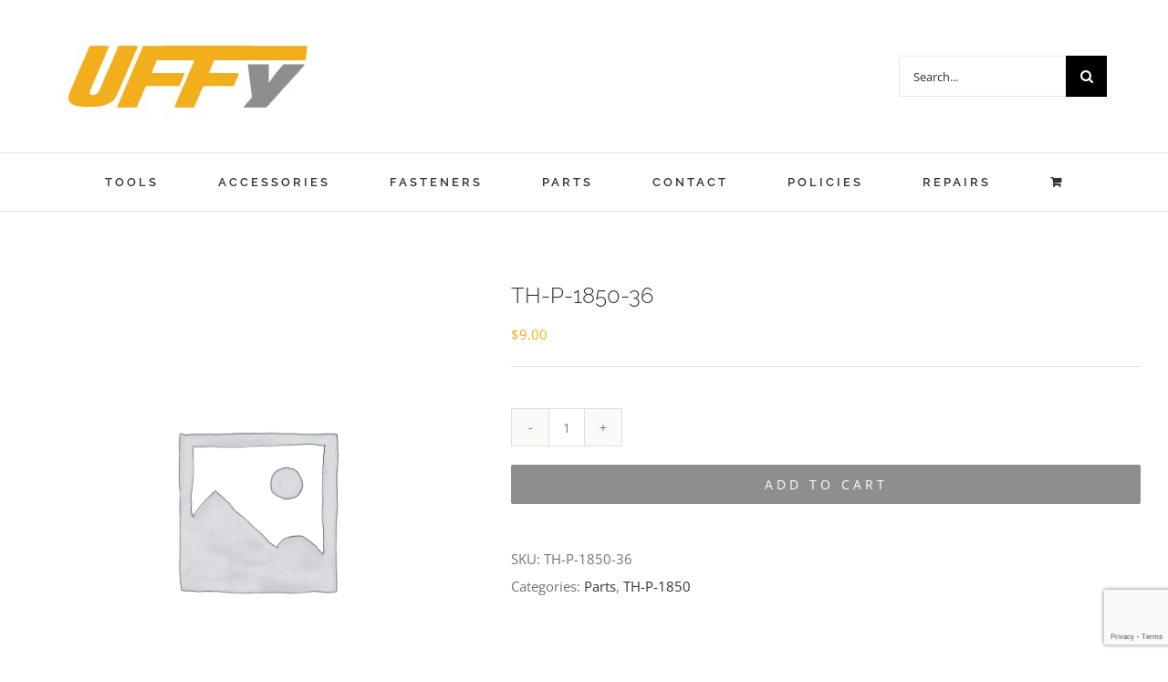

--- FILE ---
content_type: text/html; charset=utf-8
request_url: https://www.google.com/recaptcha/api2/anchor?ar=1&k=6LfH6YcUAAAAAHwbbn2vn1neHjI43QjYGcxDFkQV&co=aHR0cHM6Ly91ZmZ5dG9vbHMuY29tOjQ0Mw..&hl=en&v=naPR4A6FAh-yZLuCX253WaZq&size=invisible&anchor-ms=20000&execute-ms=15000&cb=7yfg8a182zg7
body_size: 44971
content:
<!DOCTYPE HTML><html dir="ltr" lang="en"><head><meta http-equiv="Content-Type" content="text/html; charset=UTF-8">
<meta http-equiv="X-UA-Compatible" content="IE=edge">
<title>reCAPTCHA</title>
<style type="text/css">
/* cyrillic-ext */
@font-face {
  font-family: 'Roboto';
  font-style: normal;
  font-weight: 400;
  src: url(//fonts.gstatic.com/s/roboto/v18/KFOmCnqEu92Fr1Mu72xKKTU1Kvnz.woff2) format('woff2');
  unicode-range: U+0460-052F, U+1C80-1C8A, U+20B4, U+2DE0-2DFF, U+A640-A69F, U+FE2E-FE2F;
}
/* cyrillic */
@font-face {
  font-family: 'Roboto';
  font-style: normal;
  font-weight: 400;
  src: url(//fonts.gstatic.com/s/roboto/v18/KFOmCnqEu92Fr1Mu5mxKKTU1Kvnz.woff2) format('woff2');
  unicode-range: U+0301, U+0400-045F, U+0490-0491, U+04B0-04B1, U+2116;
}
/* greek-ext */
@font-face {
  font-family: 'Roboto';
  font-style: normal;
  font-weight: 400;
  src: url(//fonts.gstatic.com/s/roboto/v18/KFOmCnqEu92Fr1Mu7mxKKTU1Kvnz.woff2) format('woff2');
  unicode-range: U+1F00-1FFF;
}
/* greek */
@font-face {
  font-family: 'Roboto';
  font-style: normal;
  font-weight: 400;
  src: url(//fonts.gstatic.com/s/roboto/v18/KFOmCnqEu92Fr1Mu4WxKKTU1Kvnz.woff2) format('woff2');
  unicode-range: U+0370-0377, U+037A-037F, U+0384-038A, U+038C, U+038E-03A1, U+03A3-03FF;
}
/* vietnamese */
@font-face {
  font-family: 'Roboto';
  font-style: normal;
  font-weight: 400;
  src: url(//fonts.gstatic.com/s/roboto/v18/KFOmCnqEu92Fr1Mu7WxKKTU1Kvnz.woff2) format('woff2');
  unicode-range: U+0102-0103, U+0110-0111, U+0128-0129, U+0168-0169, U+01A0-01A1, U+01AF-01B0, U+0300-0301, U+0303-0304, U+0308-0309, U+0323, U+0329, U+1EA0-1EF9, U+20AB;
}
/* latin-ext */
@font-face {
  font-family: 'Roboto';
  font-style: normal;
  font-weight: 400;
  src: url(//fonts.gstatic.com/s/roboto/v18/KFOmCnqEu92Fr1Mu7GxKKTU1Kvnz.woff2) format('woff2');
  unicode-range: U+0100-02BA, U+02BD-02C5, U+02C7-02CC, U+02CE-02D7, U+02DD-02FF, U+0304, U+0308, U+0329, U+1D00-1DBF, U+1E00-1E9F, U+1EF2-1EFF, U+2020, U+20A0-20AB, U+20AD-20C0, U+2113, U+2C60-2C7F, U+A720-A7FF;
}
/* latin */
@font-face {
  font-family: 'Roboto';
  font-style: normal;
  font-weight: 400;
  src: url(//fonts.gstatic.com/s/roboto/v18/KFOmCnqEu92Fr1Mu4mxKKTU1Kg.woff2) format('woff2');
  unicode-range: U+0000-00FF, U+0131, U+0152-0153, U+02BB-02BC, U+02C6, U+02DA, U+02DC, U+0304, U+0308, U+0329, U+2000-206F, U+20AC, U+2122, U+2191, U+2193, U+2212, U+2215, U+FEFF, U+FFFD;
}
/* cyrillic-ext */
@font-face {
  font-family: 'Roboto';
  font-style: normal;
  font-weight: 500;
  src: url(//fonts.gstatic.com/s/roboto/v18/KFOlCnqEu92Fr1MmEU9fCRc4AMP6lbBP.woff2) format('woff2');
  unicode-range: U+0460-052F, U+1C80-1C8A, U+20B4, U+2DE0-2DFF, U+A640-A69F, U+FE2E-FE2F;
}
/* cyrillic */
@font-face {
  font-family: 'Roboto';
  font-style: normal;
  font-weight: 500;
  src: url(//fonts.gstatic.com/s/roboto/v18/KFOlCnqEu92Fr1MmEU9fABc4AMP6lbBP.woff2) format('woff2');
  unicode-range: U+0301, U+0400-045F, U+0490-0491, U+04B0-04B1, U+2116;
}
/* greek-ext */
@font-face {
  font-family: 'Roboto';
  font-style: normal;
  font-weight: 500;
  src: url(//fonts.gstatic.com/s/roboto/v18/KFOlCnqEu92Fr1MmEU9fCBc4AMP6lbBP.woff2) format('woff2');
  unicode-range: U+1F00-1FFF;
}
/* greek */
@font-face {
  font-family: 'Roboto';
  font-style: normal;
  font-weight: 500;
  src: url(//fonts.gstatic.com/s/roboto/v18/KFOlCnqEu92Fr1MmEU9fBxc4AMP6lbBP.woff2) format('woff2');
  unicode-range: U+0370-0377, U+037A-037F, U+0384-038A, U+038C, U+038E-03A1, U+03A3-03FF;
}
/* vietnamese */
@font-face {
  font-family: 'Roboto';
  font-style: normal;
  font-weight: 500;
  src: url(//fonts.gstatic.com/s/roboto/v18/KFOlCnqEu92Fr1MmEU9fCxc4AMP6lbBP.woff2) format('woff2');
  unicode-range: U+0102-0103, U+0110-0111, U+0128-0129, U+0168-0169, U+01A0-01A1, U+01AF-01B0, U+0300-0301, U+0303-0304, U+0308-0309, U+0323, U+0329, U+1EA0-1EF9, U+20AB;
}
/* latin-ext */
@font-face {
  font-family: 'Roboto';
  font-style: normal;
  font-weight: 500;
  src: url(//fonts.gstatic.com/s/roboto/v18/KFOlCnqEu92Fr1MmEU9fChc4AMP6lbBP.woff2) format('woff2');
  unicode-range: U+0100-02BA, U+02BD-02C5, U+02C7-02CC, U+02CE-02D7, U+02DD-02FF, U+0304, U+0308, U+0329, U+1D00-1DBF, U+1E00-1E9F, U+1EF2-1EFF, U+2020, U+20A0-20AB, U+20AD-20C0, U+2113, U+2C60-2C7F, U+A720-A7FF;
}
/* latin */
@font-face {
  font-family: 'Roboto';
  font-style: normal;
  font-weight: 500;
  src: url(//fonts.gstatic.com/s/roboto/v18/KFOlCnqEu92Fr1MmEU9fBBc4AMP6lQ.woff2) format('woff2');
  unicode-range: U+0000-00FF, U+0131, U+0152-0153, U+02BB-02BC, U+02C6, U+02DA, U+02DC, U+0304, U+0308, U+0329, U+2000-206F, U+20AC, U+2122, U+2191, U+2193, U+2212, U+2215, U+FEFF, U+FFFD;
}
/* cyrillic-ext */
@font-face {
  font-family: 'Roboto';
  font-style: normal;
  font-weight: 900;
  src: url(//fonts.gstatic.com/s/roboto/v18/KFOlCnqEu92Fr1MmYUtfCRc4AMP6lbBP.woff2) format('woff2');
  unicode-range: U+0460-052F, U+1C80-1C8A, U+20B4, U+2DE0-2DFF, U+A640-A69F, U+FE2E-FE2F;
}
/* cyrillic */
@font-face {
  font-family: 'Roboto';
  font-style: normal;
  font-weight: 900;
  src: url(//fonts.gstatic.com/s/roboto/v18/KFOlCnqEu92Fr1MmYUtfABc4AMP6lbBP.woff2) format('woff2');
  unicode-range: U+0301, U+0400-045F, U+0490-0491, U+04B0-04B1, U+2116;
}
/* greek-ext */
@font-face {
  font-family: 'Roboto';
  font-style: normal;
  font-weight: 900;
  src: url(//fonts.gstatic.com/s/roboto/v18/KFOlCnqEu92Fr1MmYUtfCBc4AMP6lbBP.woff2) format('woff2');
  unicode-range: U+1F00-1FFF;
}
/* greek */
@font-face {
  font-family: 'Roboto';
  font-style: normal;
  font-weight: 900;
  src: url(//fonts.gstatic.com/s/roboto/v18/KFOlCnqEu92Fr1MmYUtfBxc4AMP6lbBP.woff2) format('woff2');
  unicode-range: U+0370-0377, U+037A-037F, U+0384-038A, U+038C, U+038E-03A1, U+03A3-03FF;
}
/* vietnamese */
@font-face {
  font-family: 'Roboto';
  font-style: normal;
  font-weight: 900;
  src: url(//fonts.gstatic.com/s/roboto/v18/KFOlCnqEu92Fr1MmYUtfCxc4AMP6lbBP.woff2) format('woff2');
  unicode-range: U+0102-0103, U+0110-0111, U+0128-0129, U+0168-0169, U+01A0-01A1, U+01AF-01B0, U+0300-0301, U+0303-0304, U+0308-0309, U+0323, U+0329, U+1EA0-1EF9, U+20AB;
}
/* latin-ext */
@font-face {
  font-family: 'Roboto';
  font-style: normal;
  font-weight: 900;
  src: url(//fonts.gstatic.com/s/roboto/v18/KFOlCnqEu92Fr1MmYUtfChc4AMP6lbBP.woff2) format('woff2');
  unicode-range: U+0100-02BA, U+02BD-02C5, U+02C7-02CC, U+02CE-02D7, U+02DD-02FF, U+0304, U+0308, U+0329, U+1D00-1DBF, U+1E00-1E9F, U+1EF2-1EFF, U+2020, U+20A0-20AB, U+20AD-20C0, U+2113, U+2C60-2C7F, U+A720-A7FF;
}
/* latin */
@font-face {
  font-family: 'Roboto';
  font-style: normal;
  font-weight: 900;
  src: url(//fonts.gstatic.com/s/roboto/v18/KFOlCnqEu92Fr1MmYUtfBBc4AMP6lQ.woff2) format('woff2');
  unicode-range: U+0000-00FF, U+0131, U+0152-0153, U+02BB-02BC, U+02C6, U+02DA, U+02DC, U+0304, U+0308, U+0329, U+2000-206F, U+20AC, U+2122, U+2191, U+2193, U+2212, U+2215, U+FEFF, U+FFFD;
}

</style>
<link rel="stylesheet" type="text/css" href="https://www.gstatic.com/recaptcha/releases/naPR4A6FAh-yZLuCX253WaZq/styles__ltr.css">
<script nonce="xqOfso-dWhdCN9Wbk9KpJw" type="text/javascript">window['__recaptcha_api'] = 'https://www.google.com/recaptcha/api2/';</script>
<script type="text/javascript" src="https://www.gstatic.com/recaptcha/releases/naPR4A6FAh-yZLuCX253WaZq/recaptcha__en.js" nonce="xqOfso-dWhdCN9Wbk9KpJw">
      
    </script></head>
<body><div id="rc-anchor-alert" class="rc-anchor-alert"></div>
<input type="hidden" id="recaptcha-token" value="[base64]">
<script type="text/javascript" nonce="xqOfso-dWhdCN9Wbk9KpJw">
      recaptcha.anchor.Main.init("[\x22ainput\x22,[\x22bgdata\x22,\x22\x22,\[base64]/[base64]/[base64]/[base64]/[base64]/MjU1Onk/NToyKSlyZXR1cm4gZmFsc2U7cmV0dXJuIEMuWj0oUyhDLChDLk9ZPWIsaz1oKHk/[base64]/[base64]/[base64]/[base64]/[base64]/bmV3IERbUV0oZlswXSk6Yz09Mj9uZXcgRFtRXShmWzBdLGZbMV0pOmM9PTM/bmV3IERbUV0oZlswXSxmWzFdLGZbMl0pOmM9PTQ/[base64]/[base64]/[base64]\x22,\[base64]\\u003d\x22,\x22w71OwpvDnsOdwrgpGmHDuh4awrEOL8O2WU1vXcKKwo9KTcOMwr/DosOAE3TCosKvw47CkgbDhcK4w5fDh8K4wqYewqpydUZUw6LCnBtbfMKaw6PCicK/SMOMw4rDgMKVwplWQHJfDsKrBMKYwp0TH8OYIMOHLsOMw5HDumLCvGzDqcKewrTChsKOwoB8fMO4wrDDuUcMMjfCmygyw4EpwoUawobCkl7CucOJw53DsnBVwrrCqcOUIz/Cm8OGw4JEwrrCmQ9ow5tOwpIfw7pJw5HDnsO4b8OCwrw6wrpjBcK6O8OiSCXCvkLDnsO+TsKMbsK/wq1Tw61hKMOfw6cpwpxSw4w7IcK0w6/CtsObY0sNw5g6wrzDjsO5PcOLw7HCmMK0wodIwqnDsMKmw6LDlsOICAYvwqtvw6gMLA5Mw4B4OsOdHsObwppywqRUwq3CvsK/wqE8JMKowq/CrsKbAH7DrcK9aCFQw5B4IF/CncOTIcOhwqLDtsKkw7rDpi0Cw5vCs8KBwpILw6jChSjCm8OIwq/CqsKDwqc3CyXCsEpyasOuZ8KgaMKCGcOkXsO7w61AEAXDs8KsbMOWegF3A8K0w7YLw63CrcKKwqcww6jDo8O7w7/DtHdsQwdgVDxzAS7Dl8Ovw4rCrcO8ThZEABXCnsKGKlt5w75ZfmJYw7QqQy9YFMKHw7/CogUzaMOmZcObY8K2w7Vhw7PDrS5qw5vDpsOBS8KWFcK0GcO/wpwofyDCk0DCqsKnVMOwKxvDlUU6NC1Awr4ww6TDtsKDw7tzYcO6wqhzw67CihZFwrHDkDTDt8O1CR1LwppSEU5Ew7LCk2vDnsK6OcKfWgc3dMO1wpfCgwrCsMK+RMKFwpHCgEzDrnIYMsKiKFTCl8KgwooqwrLDrF/[base64]/DocOhw6IfQCjCkWHCgV4Hwq9sZcKZB8KzBV7Dv8K2wqgawqZSTlXCo3bCs8K8GyZ4AQweEE3ClMKNwo45w5rCpsKTwpwgCTczP3Q8Y8O1MsOSw515SMKww7kYwqdLw7nDiQvDkArCgsKGfX0sw7nCrzdYw6/[base64]/DksKlw67CiwHCrDjCpMOEesO/ScKLw5JKwqLCqyBYNF1Vw4RdwrVALllOLQVmw44Nw79yw7jDs2MiG1vClsKvw4t/[base64]/D11qDUzDqk5ew5kowqHChsOjwrnDt0rDk8KIKMOyw7bClgQrwprCgE/DikATU0/DiSBVwo9JNsO7w412w5A4wpgZw5kew5ZnF8Onw4Qcw5rDpR0CEg7Cu8KQQcO0DcO3w5UVGcOzfQnCi0Aqwr3Ctg/Crk5Fw7ZswrghMQg/CgLDn2nDj8OxGMOMcx3DvsK+w6VRBx50w7/Cu8KDfSrDjRVcw6XDk8K+wrvCt8KtW8Kvf0VeeQgEwpkawrs9w6trwq/DskfConLCpVRRw4LCkFcAwoArXWx5wqLCjBbDqMOGPSh5fEPDi2/[base64]/[base64]/P8KSbMO4Ax5SKcOdd8K1cBh9wqnCrFDCrVHCl2LCg0bDmz5twrxxFMOqYkcIwqfDmyBeIGTCrAQBwqzCjDbDvMOxw5vCthkOw4rCuyMKwoPCpsOLwqfDqcKrFFLCkMKwPi8GwoIswqhJwrnDq0nCsiHCmWxJXcK+w6AGacK1woQFf3jCn8OgHApEKsKuwpbDjl/Ctzc9IV1VwpfCksO4YcOkw4JIwoF6woMaw7VEW8K5w6LDn8OrIgfDjsOPwpvClsOJHF/CrMKlw6XCp0LDok/DvMOhYTs+SsK1w6BIwpDDgkDDgMKEL8KcUCbDlFvDrMKLBcOiBEgjw6YwNMOlwpwDF8OVBjotwqfDi8OLwqZ/wosmL0bDn1QswojDq8K3wo3DgMKnwoFeBD3CksKOBy4Pw5fDrMK2BxcwIMOfwrfCrkXDksOJdEkfw7PCmsKLP8OMb0HCnsOBw4/DlcK4w6fDiyR+w7VadRoXw6t4SQ0SMnrCj8OJFHvCsm/CilDDqMOrF07CvcKOCDPDnl/CjnkcAMOpwrDCk0zCpFAxM2vDgkzDhcKKwp0TJERVdcKUVsOUw5PDp8OKehfDuhLChMO3aMKEw43DlMK3UzfDkWbDqlxrwqLCi8KvR8KrTGl+OW3DosKTFMOsA8KhIU/CjsK8LsKLZT/CqSDDscOqP8K+wrRFwrDClcOdw6HDkSsMGVHDk3Q5wp/Cn8KMTMOgwqbDgxXCocKAwpLDgcKJAEXCqcOuCV0bw7kSBTjCn8Opw6PDp8O3K0E7w4B8w5PDj3F0w4IsXlfCki5Bw7zDhXfDtkLDtcOsagnDsMO5wozCicKRw4oKSS8Vw4EiEMK0T8O0GGbClMKZwqfDrMOKJcOWw78BIMOdwo/[base64]/[base64]/DiFbDvGs4d0/ClBoFKcKpSMKZw580SsKSZsOLGgQLw5zCscOyTh7CjcK6wpIKfVvDhcOmw6V5wqs3csO3E8KVTRfDjVw/O8Kjw6nClwhgdsO6QsO5w64tW8OQwrIRGF0PwrFtEWjCrcO6woBBelTDk3BSAUrDpjUnOsOfwozCjCE6w4bDnsKuw5sAO8KQw4nDhcOXP8Oqw5TDtj3DqTAtLsKTwrR/w6NcMMOzw4sebMKIw5PCtWpyPhfDqjg5YltUw77CjVHCgMK1w4DDs1N5IcOcPz7CggvCiybDj1rDuwvDq8O/w5TDgj0kwrwFO8Kfwq/ChmbDmsOwcsO6wr/[base64]/CvT7Dq8OZw63DlcKgHMKIw41LajPDlBFxaw/[base64]/ASV/w75Ww50QwpQmwrTCpxnDqH/CtTXCiwfDqEBAETY9VyTCoxheOMOtwqnDh0nCqcKAesOZF8Oew77Dq8KuLMKCwrg7wpTCqzHDpMKrJiVRDWQnwqloGwgUwp4owrZ8DMKpOMOtwoI4GGPCmDDDjALCvsOrw6YJYjNgw5HDjsKhGsKle8OTwo/DgcKADlELG3fCoyfCuMOkT8OoeMKDMnPCvcKjScOVVsKmCMOkw5PDnhbDokMRQMKfwrDDiEbDtn8twqfDucOXw6fCtcK6MEXCmcKTwpM7w5zCrMKOwoDDt0DDicKawrLDuwXCpMK1w7jDtXjDr8KfVz7CgMK/wqTDrFzDvAXDqgYxw7FCE8OSaMO+wqLCnBXCo8OIw7Nub8KRwpDCk8KYYUg7woLDlFnCkcKWwpYqwrkjLsOGNMKmB8O5WQkjwrBADMKdwo/Cj1fCnQJLwpLCrsK5asODw6IqZ8KMezkRwqZwwppmOMKAAMKXJMOHRGhRwpfCpcO2Yk8LQHZXGTxTam/DjEslCMOTfsOewovDn8KcajFHfMOZRBICbMOIw4DDjn4XwpZXUEnCt1FyK2fDu8ORwprDqcKpEyLCulhkLiDCmnDDq8KWHHPDmFIZwofDnsKxw5TCvGTDvFV+w63CkMOVwpkGw77ChsOFX8OKUMKAw5/CosO6MDYtIH7CgcOMA8OWwo0RC8K1PkPDlMOUKsKGcjrDpEvCvsO3w57ChT/Cp8OzF8Oew5fDvg8TNGzDqxR5w4zDqcKLRsORFsKcH8K2w7nDhHrCisOGwoDCsMKuHUxbw4/Cj8Oiwo7CiksQfcKzw7TDuykCwqrDjcKcw5DDgcOPwrnDqMKHOMOGwpDDiEnCum/DkDwhw4sDw4zCnhg3wrzDhsKSwrDDohZDBAh7AsKqfcK6UcOEVsKTUgx8wolswo0Mwp5gCHjDmw89Y8KMJcKWw5QzwrTDlsKgRBHCsUsSwoAqwoTDgwhLwodKw6g+CH7Cj1NBIxthw7DDqMKcNsOyKgrDrMOBwp46w5/CnsOkcsKXwpBYwqU1A25PwpEKCg/CkDnCnHjDu27CsWbCgGBVwqfCoDvDssKCw7DCpAHDsMOKMxouwqVLw5J7wpnDlMOuDzViwp8ywptbcMKWBcO0XsOuAktqVcOqIAXDjcObf8KUcxN5wr/Dh8Otw6/CrMK+Oks/w5weGELDrmLDkcO+DcOlwpDDpWjDusO3w7ZmwqMmwqJTwop1w67ClFRiw40LSmR0woPDsMKjw7zCo8K4woHDnsKGw60ST3ouZcOSw7IbQBd2ABhGLHrDsMKnwpM5LMKSw4UvT8KZQ0TCvzXDmcKMwovDmXYJw7vCvSVQOMKaw5bDhXU+GsOdWHDDtMKNw5/[base64]/Dk3Q0wpjCtmRBwqERw7Eiw73DhcK/w7rDq0vCq0TCnMONam3DrCbDg8OLaSAlwrF8w6nCpcOgw4dYGCDCmMOHHRBUHVlgccOywrIJwpljKW1nw6hGw5/Cl8OLw4bClsOTwrBhNsK4w4tcw4zDucOfw6NIccO1WXPDncOmwpBbCMK7w7HCiMO4T8KBw4ZQw75Iw7pNwpHDg8OFw4Y1w5bCll3Du1wpw4zCukbCkTBGVXTCnlPDj8Oyw7TCsHfDhsKPw7/CpXnDvMOleMOQw7/[base64]/DpQ3CskHDm2cyw5HCnng1w6PCngFrJTvDpcKNw7xgwpA2CRPDlTF0wpnClFAHOlrDqMO9w7rDqRFOVsKFw4dHwoXCmMKew5DDqcOROMO3woUZKsOHQMKHdcOhOnUww7HChMKmNMK5IDJpN8ObGhnDisOdw5MFHBfDkk7CnRTClsOvw4vDlVvCvQrCg8O3wqs/[base64]/Dq8KCQSPCuyhgw7rCncKiWcK6wpXClx4ow7TDt8K0PMKbFMO+wpYEOkfCuk4QQ1Ycwq7Ckg4fBsK8w6DChzTDqMO4wrcMPSjCmk/Cj8OxwrlKLHcrw5U2T0zCnj3CiMK/TTsWwqbDmjYaMlckbx8ZATHCtmInw5Rsw69fBcOFwolQL8OtZMKPwrJtw6svXitow63DvEVtwpBbXsOIwp9nwq/DpXzChWw8QcO4w7hMwpxRA8KiwoPDsXXCkFXDnsOVw5HDv0sSHm1Kw7TDojMMwqjChg/CtAjCsW8Sw7t7QcKiwoM6woELwqEJAMKlwpDCnMKyw6sddBvDtMKvEnI7XMKeU8OtdzHDuMOQdMKVAAZZR8K8fzvCgMOWw5TDsMOoDAzCicOuw4jDssOpEDM9w7DDuBTCqjECw4EtLsKRw5kHwrcjWsKYwqvCmRPCjgA6wpTCo8KQF3bDisO0w4MhJMKtAz7DiE/[base64]/[base64]/DuRRew7TDkE0OV8OBwqHCu2FFIhQyw7vDi8OIZhcQG8OUGsOsw4bDvEXDvsObHcOzw6Vhw4fCkcKww6/DklrDp3rCoMKfw6rCoRXCombCu8O3w5k+w6A6w7BuSDsRw4vDp8K5w54YwrjDtcK2fMOsw4pXOsOAwqc6YEfDpnVSw5EZw5orw49lwo3DoMO2fVvCgU/Cu0/Drz/CmMOYwoDCiMKPTMOSS8KdO3pCwpt3w4TCrD7DhMObD8Knwrt+w5fDrjpDDzvDhBnCugRswo7Di2gJXi/CpsK8UAkWwp1xFMOaA2XCv2d/E8Kawoxiw6rDhMOAcErDqsKOw5ZdCsOeFnrDohI0wrJww7Z/[base64]/CvAnDo0pqwqLDr8Opw7lSCMKPDsOgDwvDssOHJVoKwr9pI1YecU7ChsKZw7EncWFjEsKkw7bChVPDl8Kgw5J/w5VlwpzDisKVG3o0WMOeFzvCu3XDssOJw6scEk/[base64]/YC4bS8K4BkljLMKqwpcVw4bCoQjDtF3DuVvDtsKBwpbCjV/Dt8KXwoTDk1fDrsO+w4fCgiM7w6oaw6N8w6wpeHUpQMKJw7ZzwqHDicOjw63DksKvY2jCpcKeTiocWcKaTMOBYcKSw5l/LMKgwok1IB/DtcKywpfCl3N8wqnDviLDpl7CpXI5f3ZLwobDqFfDhsKuQsO5w5AhEMKmP8O9w4TChG1JEWsxMsK9w71bwqZgwrNww5HDmhrDp8Odw68pwozCr0UXwokrUsORM1vCpsOuw73DpVLChcO9wpjDp1wnwox9w40VwoR0wrM0IsO9X1/DvmHDucKWKEXDqsOuwrfCv8KrDBdtw6bChgdNRnXDjGTDrWU2woZuwrvDiMO+HAdTwp0NPsOWGRXCsVt4bMO/wo3DtjDDucKUwplYQhXCrwF8ByXDrFd6w6XDhGEwwo7DlsKOXzXDhsOmw53DrGJ/J11kw55tDD/Cr1M1wo/Dp8KYwojDkknCtcOGbk3CsFDChAhAFAMbw6kLQcOGFcK9w5XDlyHDknbDj3FbcGQywqIhR8KGwoRrw7sFfEhlF8OodVTCn8OWXkEowrDDmkPCmG/DhC7Co2F6Akwyw7Vsw4XDgWLCglvDhMOxwqE6wo7CiFwAIBREwq/CqX0uLgVoAhvCvcOEw7U/[base64]/w5FlehPDp8OkWMOodMKuLMOiwromOwcDwo1CwqnCmRzDjMOcecOXw63DuMKNwozDtjRTNxlxw6pGOsKuw6QwewLDtQbCj8OSw5jDpcKZw6DCkcK/P0fDhMKUwobCuEDClMO5AHfCncOnwp3DgEjCthcOwosFw6nDrMOOHnlCNlrCscOXwrXCv8KQV8O0ccOXDMKtKsKdE8OlSyDCiBdCL8KYw5vDp8KWw73Cs1ozC8KJwqLDvcOzaHsEwrbCnsKaImPDoCs5XT/Csz8maMOkehHDthYKdiDCm8KLfhvCjmkrwqtNJsOrXcKfw7PDscKLwod5wq/DiA3Du8KFw4jChFobwq/CpcOdw40LwoN4E8OKw5EOAcOFFlcxwpXDhsKEw4JQw5FowpLCjcKFfMOiEMOjGMKMKMKmw7MiHzXDjVfDj8OswoorbcOEfMKTIgvDgsK3wpQpwq/[base64]/wo/Dl8K8w71GBQJVwqTChMOjMC/ClcKNHMKew5glwoExM8KZRsOeZsKKwrogIcO3UxfChkspfHgdw4XDu0gLwonDhcKeSMOWa8K3wp3Co8OaKULCiMOqRiJsw6/[base64]/w4fDtcODwpheNELCjMKJCsO7w7kzwrXDlsKdJMOsOmlnwr4jCEpgw6HCpETCpyrChMKJwrMrEXfDsMKOOsOlwrosNkfDvcKWHsKHw4fCssOZd8KrPzcnYcOEAjItwq3Ch8KnCMOlw4omI8OwO3Y+Yn9WwrtZZMK6w73DjTbChj/DlQwKwrjDpcOqw6/CocKqGMK+WSMAwrAgw4M/VMKnw7JjDQdkwq5dTnc/[base64]/[base64]/DrmobwrUPTRYXwrDDt8Kuw43DusKbQVvCqjZ5wrdBw6JADcKHUH3Dk2gxcMOUMMKcwrDDksKZSGttZsOfOG9Vw7/[base64]/[base64]/BMOcwpcLwq3DnsOFw6BafUDCsMOkwpjDth9OSwouwqnDgGwPw6TCqDHDksKQw7oGIz7DpsKgASbCu8O8RxXDkAHCk0QweMKBwpXDqMKjw5VdNMO5AcKxwoxmw7XCr35FQ8OkfcODcCMfw7XCsHRgw48bJcKdQMOSBkrDkmIQHcOQwrfCiBzCncOne8OVaUE/LHwUw5EGGhTDkjgtw5TClDjCrXZWDw/Dow3DhMOiw40ww5XDssOiK8OMZSxvd8OWwoQEH0bDk8K+GcKNwpDCmw1uHMOGw7E6PcKyw74rKiB9woR2w73DrkBKUsOxw5/DjMO1dcK2wq4+w51aw79/w6V0LwggwrLCgMORfSjChR0kV8O0F8O0AMKtw78BLD7DusOXwobCnsKdw6HCnGfCmWjDngXCoDLDvBDCpMKOwpPDr0PDhXkpacK9wpDCkyDCrX/Dm04Qw641woPCu8KkwovCsStzZsOiw6/DrMO9eMOQw5vDo8KJw4jCgSlSw4B7wqxywqJswpHChxtVw7hWLl/DnMOBNzPDvkXDu8KKA8OMw5cAw4sYN8Ozwp7DmsOTEEPCtjwyPyXDgihXwr4+w5jChmkkXXnCg0gcOcKiQ1Fow5pUI25/wrHDgsKAL2dCwr1+wqlNwrUoGMOle8OTw4bCjsKpwpzCrMObw5FowofDpC1Owr7DlHjCp8OUPDvCgjXDtMOpKsKxI3QFwpcSw5Z/emXCoyJOwr4+w590GlUAX8OzI8O3F8KbP8Oxwr9jw6zDisK5KFLCp35EwpALVMKSwpXDhgM4RWvCoR/DjhNGw4zCpy4pccKKMiDCqkvCqiNsWDbDoMOAw7F6bMKTCcKLwpFfwpElwow+PmZwwr3Dj8K/wrLCtk1GwpnDhFwuNQFWI8OVwpfCgj7CqBMUwpTDqgcrbVw4KcK8GVfCrMKjwoDDkcKnVEfDmBRxCcKKwqs5BG/[base64]/[base64]/wqFnSnVrw4hsw4LCksKqecKgN0LCpMKXw4E5w77CjsKZUcO/wpDDh8OqwoR9w7bClcO4R3vDkElwwo/CksOvJHdJXMKbAxLDksOdwoNWwrbCj8OVwq4Zw6fDsl90w75OwrExwqkSVT/Cj2zCkGHCiXLCoMOYZFTCtUFTaMKHUzvChsOrw4sMCgRgeldCGMOIw5jCncONMHzCrWFMMWs4VkTCnxtRZBg3bBsqbsOXEmnDv8K0JcKvwp3CjsO/bFt9e2fCgcKbS8Kkw7rCtUXCp0XCpsOhwpLCrAluLsKhwr7CpCPCkkTCpMKTwrzCmcOdRQ0oJzTCrQYTXhIHCMOhwp3CnU5nUU9VaSnCjMKCbsOWP8OeEsK9fMOlwo1AaRDDocOlXn/Du8K7wpsVLcOowpRvwo/[base64]/Ct18zw7jClSNiw7vCnEFIw4Y7w7XDkwAowpcGwrXCgcKsWEnDvAV6ZsO/[base64]/ecKPw43Cn8KrP1PDpMKgw5giBUDCkjTDqScrEcOgdk46wp/ClmTCiMObP3HCkh9Xw4ROwo3ClsKTwprCmMKbKSPChH3CjsKiw5bCmsOZTsOcw4IWwofCrsKLIlZhYwYJBcKjwqvCmi/DonbCsjYYw5x/wq7CgMK3I8KtKjfDqX0TacOEwqDCi0JlZFYMwonDkTx5w4VSbVXDvgDCoUkDBcKqw5LDmcKrw4ppBEbDkMOSwprCtMODAMOQZsODL8Kxw5HDqGrDuCbDgcO0EcK4HijCnQxADMO4wrQVHsOTwrccG8Kow6x2wqRSDsOWwpTDpMKnEz9ww6PDkMKFKQ/DtWPCvMOALzPDqQhoBissw43CngDDuyLDqyYoaFDDohXDg2liXRg+w4LDq8OcXmDDhn1XESJde8O9wo/DlFRjwoB3w7Q3woAcwp3CocKVGgjDkcKDwrcwwpnDsWEhw5F0InAgTlbCpEzCpkI8wrgidsOqXwAIw5bDrMKKw5bDhHwJX8OBwqxVbml0wpXCusK8w7TDj8Kbw4jDlsO0w4/[base64]/CpAliBsO+w6gLTTfCosKcLVIVw6MRG8OBYSFMYsO4wp9FV8Kuw53DrlzCq8Owwpo5wr5IO8OGwpM7XFlleD1SwpckRyzCj04JwojDlsKxelo+VMOuD8KPPihvw7fClFJ3F0pVT8OWw6vCthJ3w7BDw5U4RmDDkwvCqMKnOMKIwqLDscOhwojDlcKYPj/CjsKXQmnCpsKrwrgfwozDvsKQw4FbSMODw55Xwpkcw57Dml0lwrFKesONw5suFsORwqPCpMOcw4VqwoPDnsO0A8KDw5VJwpPCgwEoD8O/w4QUw43CpmHCjU3DpxUXwrdNTWnCjVLDiQwVwrLDrMOkRCByw5JqKXvCmcODwoDCswTDujTCuRjCocK1wqZBw7gJw6bCr2rDuMKpecKEw7oxZ2oTwrw+wpZrfHR9YsKEw6B8wqzDvxYhwrnChz7DhmLCrlw4wrvCmsOqw5/[base64]/DkXDmcO7an9xe0IUAsKJwonDpH3CosK3wonDvXnDnMOBYC3Dvyhzwr4lw554woLCtsK8wqcLPMKlVxPCkBPCvBLChDTCn1k5w6vCjMKNICgVwrAcXMO7w5N2YcOmGG1XRMKrHsKBRsO1wrvCv2HCqE4jCcO6PS/CqsKdw4XDkGFowpJFPcO5IMOvw4HCnDwtw5PCvywcw5jCgMKEwoLDm8Knwr3Co1rDpyh5w7XDjlLCtcKKZXU1w6bCs8K3JFnDqsKPw7kaIXzDjELDp8KhwqrCnTEbwo3Cu0HCrMOFw61XwoYnw7rCjRs6GMO4w5PDv0l+DcOZV8OyBSrDpsK/eynCqsKTw6EXwr4VGzHCv8O+wqEDVMOjwr4NTsOhbMOWFMOGLXVcw7w9wrFUw5zCjUfDhA3CocONwrTDssKmKMKow5PCgDvDvMOqeMOpeGE1LSI6J8Kxw5vDnycfwqXDm0zChFXDnzZXwofCtMKUwrNvKSs4w4/ClkbDo8KNJmI3w6pCecKiw7g0wrV8w5nDlGzDuE9bw743wpI7w7DDrMO5woTDiMKGw6AHNsKXw6/CgjnDqcOMV3jCsHPCs8OrEAHCksO7Y0jChMOVwr0wEwI+wqDDrSofTMOvccO+wq3CpxXCu8KTdcOLwpPDtCd5BQnCukHDhMOewrIYwojChMOvwqDDnxLDncKOw7jCtQ1twonCuArCnMK3IVRPCwLCjMKPIxzDm8OJwpsTw4rDlGpRw49uw4LCrAvCsMOWw7/CtMOXPMOEAMOVBsO3I8K8w4N9ZsO/w4LDm0VCCsOJbMKhesO8asOvGxrCjMKAwpMcBDDCiSjDuMO1w63CsGRRw7xBw5rDghDCoWhBwp/[base64]/[base64]/[base64]/DkjnDj0p3w5BHCzvDjRsMHsKCwpbDpklbw5HCssOTTGAXw6XCr8OQw6PDusOYcBtKwrcjw5rCsTAZaRDCmTPCnMONw7jCkAIIfsK5N8KRwp/Dp2XDqVfCicKzfQkjwq4/DVPDicKSdsOzw7bCsHzCmsOiwrEpewQ5wp7Cg8Oowqkmw7bDvnzDjiLDmU0Hw5HDrsKDw4rDlcKcw7HDuxgMw6gRPMKYJFnCoDTDvVYnwqAqKlkWEcO2wrFpGXM0OX3CoiHCrcK/fcKyfWfChBIYw71iw6zCt2FMw7QQSgXCp8KkwrAyw53Cr8O8f3QBwo3DiMK6w78DLsO8wqp2w6bDisOqw6kow6pcw7/CvsOxcFzDikXCq8K9egNfw4IVd3DCr8KyPcKlwpQmwo5ywrzDosOCw44Xwq/CrcKTwrPDklJ5TSjCtcKVwqrDmU1jw5wpwpjCl0Niwq/ClHzDn8KUw7VWw5LDssK3wp0PW8OHB8Owwq/DpcKxwrJgb2Jww7RUw7/CjgrDmyEHbQMVZSnCusOUTsKzwqAiFMOrXsODEmhLY8OYExsdwoVfw5UGPsKoVcOmwq3CrnXCpFMLG8KgwpHCkB4GfMKDJsOzXFURw53DvcOFPm/Dt8Oaw44XeBnDtMKrw7dhVcK/Si3Do1pTwq5EwpvDpMO0dsOdworCusKLwpHCvE5ww67DlMKUCC/Cg8Ovw6hmD8KzEi44DMOORsOrw6zDiWwJEsO+YMKyw6HDgBrCnMO8TMOQBCXCpMKlBMKbw7BCVwwENsKEOcOvw5DCgcKBwos8eMO2f8Ogw5xrw7/CmsKFQX3CkjF8wrsyEnpewrjCig3CrMONaVdpwpYlB1bDnMOAwqXChcOww7TCoMKjwq7DqyMRwrvClXjCssKxwpElQQ/DlcObwp7CosKtwopEwpbDsCMoUUbCnBXCog19R1bDmQlYwqXCpBUaPcOiLHxRfsK4wofDjMOZw53DgUQURsKyFsKWNsOaw4VyJMKdAsKgwq/DlETCmsKIwoRDwpHCmj8fVUzCicOIwp5lGWE5w6dxw68jR8KUw5jDgWMRw78DCQ3DtcKrwqhPw4XDhMKWYsKjSQ5kNGFYesOPwo3Cp8KJRTpYw49Cw5jDssOvwow1wrLDt34rw7HDrWHCs3bCtMKgwoIFwr/[base64]/wpjClcKIw44hOcKKwrbDtcOfUhrCvcK2X8OQw417wp3Ct8OWwo9/dcOfQcKlwqAswqjCo8KqQnnDpsKxw5bDvm0PwqU0bcKUwpZWc3TDisKUN0plw4vCnhxOwrrDp0rCtR/DjDrCkjlxwofDi8KjwovCqMO+woYyB8OIaMOMUcKzPmPCjsKdBAppw5PDm04nwoosJQEkFVcGw5rCu8OCwrXCvsKfwoZsw7ctYiEVwo5JTzPCqMKdw5rDocKSwqTDtCnDnRwww7XDosKND8KMYVPDpFDDhH/CqcKXHR0RZkDCrHvCs8KGwrRlGSZbw7TDpQACYnfCj3jCnywQV3zCqsK9S8OXZDthwrNBLsKcw6oyQVwwccOqw5HChcKiBAxYw5XDu8KyN0sFTsOWKcOKanvCnmosw4DDrsKLwpNYGAnDicOxF8KtBVzCvwLDnsK4SEF/FTLCtsKDwqoIwoEPJcKnRMOKwoDCvsObZmNnwpVsWsOgL8Kbw5DCnlloMsK5wplKFiwdCMOFw67DmHLCiMOqw5PDqsKUw5fCjMO5cMK1Wm4aPVHCrcK9wqBPbsOJw7rCkj7CqcKfw4rDk8KKw5bCrsOgw5nCt8Klw5INw4Jqw6jCsMKBZSfCrMKiKm1ww60LXiA1w5/CnA3CshfClMOew40SbEDCnRRtw7/CuFTDkMK/ScKgIcO3eS7DmsK2UXjCmlY9SMKba8OXw4U7w61lOABpwrFawqwqb8OCTMK/wqd3ScOWw7vCgcO+EFZnwr1jwrLDvXBhw77DnMO3CAvDvsKww7gSBcO1OsKdwoXDp8O6IMOuFgdLwqlrAsOVZ8OpwojDuTo5wo1IGzxnwqvDhsKxF8OTwpwrw4vDr8OwwqHChQZdLMK3c8O/Li/[base64]/DuyUww5xDWTjCoHDCusOhwpJfBloNw7vCssKow5/Cn8KDFwQFw4cLwqJQAD9NU8KGUUfCrcOow7/CocOYwpzDjMOrwq/CljbDlMOOUCzCrj46RWxtwqXClsODJsK/GMKpLGHDr8KUw6wOSMKTGW1vWsKIH8OkEybCqTPDi8Ofw5vCmMO7SMObwpzDtMOqw77Dg0ckw70Gw6ELM2gwJgVcwr3Drn7Cg1zCiwzDpG7DjmbDsSDDsMORw4VcLGXChHBJHMO/wpU7wqPDssKXwpIMw74zCcOPIsKqwphGAcKCwpjCqMKtw6FDw5Bww5EewoBWXsOXwr5JNiXCqARuw5bDul/CncOLwo1pSmHDvmVYwqVGw6AzGsOsM8OqwqcHwoVjw7FRw51VO1DCtw3Cvz3Cvwd8wpTCqsOqT8Oyw4PDhsKewr3DvsKNwqrDgMKew4XDm8OAPn5WcmhzwpHCkAw6acKCJMK/N8Kcwpsyw7jDqT9bwoEQwoFfwrI3Y2IVw6hRDVQPR8KAYcO1YVgPw57Ct8O+w4rCsU0aKcOvAR/DqsO+O8KhcmvCuMOwwqAaGcO5bcKtwqEwNsKOLMK4wrBowoxdwqjDr8K7wofCmWzCqsO1wogsNMK/PcKDacKjRmfDnsODSQtNQg4Hw5ZHw6nDmMO+w5obw4HClkcOw5/Cl8OlwqLDkMO2wq/[base64]/[base64]/ChBhseEcHwo3DqMOVM1PChsK+ER3CrMO5T1rDvibDsCzDrgDCnMO5wpx7w6zDi39ecWfCksOYV8KJwopkaGrCmsKiThEnwqN9DzIwDUEXw7XCpcK/[base64]/w5fClXDDkMKMw4Auwp/DisKOacKWWsKSKyF3wrxzDzHDkMOfLERXwrzCmsKkZsKiGAnDsEfDuDYZV8KrT8OmVsOFCcOSA8KRE8KywrTCoknDq1LDvsKhYljCgQPCvsK4UcO+woLDnMO6w75hw67CgXgMW1bCv8KLw5TDuTjDi8KUwr81MMO8LMKyTsKYw5dCw6/DrU/Dl3TCvy7DgyTDozvDuMOjwopdw4bCk8Ofw6FZw6kWwoMdw4BUw7LDjcKLax/DozbDgB3CgMOKcsOuQ8KBKsO3acODG8OZHy5GaFbCssKyCsOGwoU1FRsGD8ONwohMP8OFP8OCHMKZwoXDisO+woEWOMOCMybDsCXDoEPDsXjCjEYewokMZCtcfMK+w7nDsl/DiHEQw5XChBrDi8OCRcOEwp0swo/DtsKZw64TwqDCjcK/w5xBw7ZnwojDlcOWwp/CnDrDuh/Ci8OgdTXCk8KYVcOtwq/CoU7DgMKGw41YYsKdw6tTK8OnasKDwqoOL8KCw4fDl8OxHhzDr3DDo3Z2wrQSfxFgNjDDqyDDocOIWnx/w4dIw45Gw6nDqMOnw58+KMObw4dRwodEwq7CsyfCuC7CusKywqbDqH/CqsKZwojCmybDhcOrUcKTbDDCiwTDkl/DssOVc1x4wpTDrcOyw4lBUhZ2wozDsVrCgMK6ZibCmMOow6vDvMK4wpvCn8KCw7E8w7jCpEnCgzPDvV3DssKuFErDj8KlD8ORQMOkSkhlw5rCm3LDnxIHw7TCjcO2wqh8FsKkZQBRBcOjw4Mhw6TDhMOTOsOUZxglw7zCqWvDrA5oLTrDksOjwqliw5xawqLCgm/ClcO2b8KVwoJ4EcOkHsKMw4fDvmMTZcObQWDCvwzCrxtsRMOKw4rDnG8wUMK/wrpCBsOsWxrClMKGJMOtYMOrE2LChsOyDsKmOXcTXkbDt8K+BMKkwqpZDUhow6sldsKnw7jDjcOOPsKcw7hBdQzDtAzCmAhbCsO4csOxw6XDq3jDrsKoF8KDWlPCkMKAHGEwOzXCmH/DicKyw43CuADDoW5Zw45MWxACJn5gKsKswqPDjEzCvBnDh8KFw7FywoIswpZbecO4M8OGw5txGCQSf1bDl1cea8O1wo1ZwpLDsMOMfMKowq/DiMOiwpzClMO4AMKGwrVRTcKbw5nCp8OgwrXDmcOfw64lTcKmK8Oow4HDi8KJw458wpPDgcKrTxUiLjlZw7QuaHwPw5QXw5wifl/DmMKFw61qwqt/SiXCncOfVC3CgkECwpjCssO4Ly/[base64]/wqglwqA/[base64]/Dq8KTwr7DjsKna1bDpX7ClMKCYRgPMmLDgcOGI8OaSCJrIVo7FnPDiMOcE2ESMmQrw7rDjDnCv8K7w5xGwr3CjB0mw64gwpZDBFLCtMOJUMOvwr3CvcOfVcOkS8K3Ax1VYiV9NG9PwpLCsjXCs1AVZQnDqsOyYkfDncKqP0vCqCp/UcKTeFbDt8KBwqHCrFk/[base64]/A2LCvcOqWQLCr03DnsODAcKBAz7DlMKWSEY8VypacsOJISU6w7hwBcK+wqRvwovCnWRIwrvDl8OSw7jDssOHHsOEZXkZMAl2cQvCvcK8M11pUcKZakLChsKqw5DDkDAdw4XCn8OYRg84wqE7MMKSZMOHdjDCnsKpwrMzCV/[base64]/wrnDqWXCl8KXw4XDm2nDtMKnwpYvXk7CosK+KsKoc3JCw7p/wozCv8KDwoTCosO0w58OScOaw5NvbcO6EWV/TkDCkWzDjhjDmcKAwoLCicKswpPCrS9aNcOVaQnDrMK0wp8qO3TDoWPDv0HDksKRwpXCrsORw7JkOG/Cvy7CuWBjEcKBwo/DlS3CgEjCm3l3NsOqwq1qCwsPFcKIwoZPwrrCjMKQwoZ7wpbDtHojwp7Cr0/CpMOrwqoLeGvConDDhyfCvEnDlcOawo4Mwr7ChlkmF8KqSljDvhlfRCbDrS3DpMOzwrnCu8OIw4HDrQjChQMJX8OlwqnCuMO4ZMKRw4BtwpXDgMK6wqdKwqdOw6RIdMOewr9TfMO0wq8Ow4NFZMKww7xyw4LDk3VpwoDDt8KLRV/CtxxONBrCpsOCSMO/[base64]/wpjDvwhuwoIGCcKTwqQ3BTl2wq4VCWnCjkpBwp1jDcO5w7bCt8K6QzZ6wplfSGHCgivDmcKyw7Qyw7h2w7HDrmXCuMOtwqHCuMOLWRpcw4bCnn/[base64]/CgnPDksK/YDLCl8O0SHrDnsOJd201wqQew78QwqDCuX3DjMOTw48aacOPKcOzMcKsTMOpH8O3bMK8FMKuwoNGw5InwpsCw54CX8OII2nDrcOGTwkFWCcCKcOhWsKAJsKBwpBEQEPCplTCvELCncOAw4N/ZzDDgcKgw7zCmsOBworCucKMw74mRcKCMQ04w43ClMOidBXCm3dQRsK4DXrDvsKXwqhlHMKlwqVXw5HDmsO1SiAzw5rCjMKROkAXw5fDixnClXjDr8OcEcOuPC0wwoHDlT/Dsh7DgDRGw4tjLcKcwpvDmQkEwo1ZwpAlY8OXwpghMw/DjAbDscKVwr5ZJsKTw6ZPw4k4wqInw5UFwrg6w6fCucKMB3fCm2Nlw5Q+wr7DvXnDsUpaw590wqBTw50FwqzDmB8GRcKrY8Oew4PCusOGw4Q+wqzDncObw5DDpyZ1w6Y3w6nDnH3ColvDiQXDt1jDicKxw4fDucKIGF5Xwqp4wrrDn2bCncKuwojDkxxcFV/DrMO+RX0cWcKFZQUzwr/Dpj/DjsK+FHfDvcOHFcOWw7bCrsOhwpTDisOhwprDl29owrV8EsOsw7RGwodVwojDoQzDjsKGLSvDrMKUKHvDp8OsLmduIcKLQcKHwrHDv8Oyw4/DohhMMGzDq8KiwotowozDhGrCn8K3w73DhMOzwrcuw6fDoMKLGxXDlAADVz7Dvg5+w5dcIXLDvCrCk8OqZDHDo8KAwoYXIw5dB8OwCcK3w5PDm8K/wpHCuFchEErCgsOQGMKPwpR/RWbDh8K0wrrDu1sbHhbCpsOlZsKawozCsQFfwpNgwprCvMOzXsKuw4/Dg3DCiCMdw5LCmxBRwrXDosKtw7/Cq8KJWMOXwr7Ct0nDqWTCpWE+w6XDvGjDt8K6AWFGbsOww5vDhRx4ZizChMOZT8OGwp/Dl3fDtcKvbsKHGlh4FsOSU8O2PzAiYMKPNcKQwoLDm8KgwrHDgldjw7hkw7HDhMOQJsKXd8K1EMOARcOJesK2w5PDpm3ClnbDnH1uK8Kiw6PCmcO0wobDu8K/cMOtwr7DoEc/[base64]/DtcOQwp7ClB1Sw7YUFWMiw6oNwrFIwo7ComXDh1cZwoAlaX/CiMK0w4DCnsOgaA5af8OLRnU/wqFGY8KRf8ORVcK7wpYgw5vCjMKIwooFwrxFRMKSwpXCiXPDpUt+w7/Co8K8C8KWwqZrUn7CjgfDrMKgHMO0BsK6Px3Do0k4EsO+w4bCtMOswpZuw7HCvcOnN8OYIHVoBcK5DDlrSiDCgMK+w542wpjDjB3Cs8Kse8K3w7k6SsK3w5TCrMKtSDXDvELCsMKaQ8Okw47CiiXDsjYEJsOpKsKUwq/DqznDg8K4woTCosOVwpYIHAjCk8OIAUoVasKkw6wAw7Ymw7LClFZawpkBwpPCujkOUH9DMH7CgsOkcMK2Yh4nw7FyK8OhwpsqaMKMwrw2w7LDoyYETcKmC3V6GsOSYDrCg0rDhMK8dA/[base64]/Cp8OzSXNZw5ohH8KfwqzCmDPCiHLDhsOOA2bCs8Kiw4/DgMKhTTPCgsKTw71CIh/Ct8Ohwo0NwoLCilAnE2bDkTPDosOwdAPCusKbLVhhPsOeBcK8CMO3wqAXw7TCuxZ5JcKLB8O6HsKlAsOBcWPCpHPDtB8\\u003d\x22],null,[\x22conf\x22,null,\x226LfH6YcUAAAAAHwbbn2vn1neHjI43QjYGcxDFkQV\x22,0,null,null,null,1,[16,21,125,63,73,95,87,41,43,42,83,102,105,109,121],[7241176,995],0,null,null,null,null,0,null,0,null,700,1,null,0,\[base64]/tzcYADoGZWF6dTZkEg4Iiv2INxgAOgVNZklJNBoZCAMSFR0U8JfjNw7/vqUGGcSdCRmc4owCGQ\\u003d\\u003d\x22,0,0,null,null,1,null,0,0],\x22https://uffytools.com:443\x22,null,[3,1,1],null,null,null,1,3600,[\x22https://www.google.com/intl/en/policies/privacy/\x22,\x22https://www.google.com/intl/en/policies/terms/\x22],\x22s8DqbbMx/OMKvsGyICTRT7qsvIjcN0YzE2sFeD4YzOE\\u003d\x22,1,0,null,1,1763001151501,0,0,[31,60,219],null,[78,117],\x22RC-un8Zsr7MeEh5Ow\x22,null,null,null,null,null,\x220dAFcWeA7FVnAZiEnSwxyPzvfSORaFi4nv6D8dfuADW8F71aT0EVZiMxc_X43uwsogrOSf9XiTBeRDLRyfCWPATZFsw1Kmuec-lg\x22,1763083951450]");
    </script></body></html>